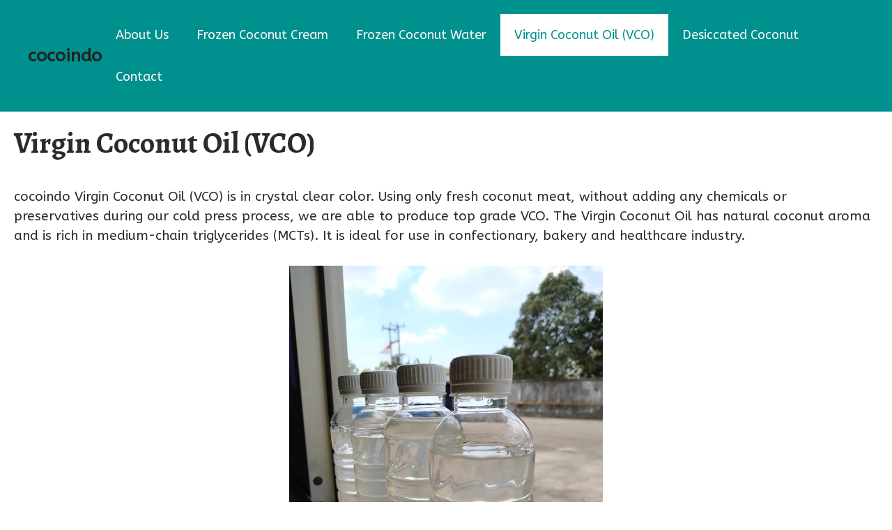

--- FILE ---
content_type: text/html; charset=UTF-8
request_url: https://cocoindo.com/virgin-coconut-oil
body_size: 9059
content:
<!DOCTYPE html>
<html lang="en-US" prefix="og: https://ogp.me/ns#">
<head>
	<meta charset="UTF-8">
	<link rel="profile" href="https://gmpg.org/xfn/11">
	<meta name="viewport" content="width=device-width, initial-scale=1">
<!-- Search Engine Optimization by Rank Math - https://s.rankmath.com/home -->
<title>Virgin Coconut Oil (VCO) - cocoindo</title>
<meta name="description" content="cocoindo Virgin Coconut Oil (VCO) is in crystal clear color. Using only fresh coconut meat, without adding any chemicals or preservatives during our cold"/>
<meta name="robots" content="follow, index, max-snippet:-1, max-video-preview:-1, max-image-preview:large"/>
<link rel="canonical" href="https://cocoindo.com/virgin-coconut-oil" />
<meta property="og:locale" content="en_US" />
<meta property="og:type" content="article" />
<meta property="og:title" content="Virgin Coconut Oil (VCO) - cocoindo" />
<meta property="og:description" content="cocoindo Virgin Coconut Oil (VCO) is in crystal clear color. Using only fresh coconut meat, without adding any chemicals or preservatives during our cold" />
<meta property="og:url" content="https://cocoindo.com/virgin-coconut-oil" />
<meta property="og:site_name" content="cocoindo" />
<meta property="og:updated_time" content="2021-11-29T07:24:52+00:00" />
<meta property="og:image" content="https://cocoindo.com/wp-content/uploads/2021/11/cocoindo-vco-225x300.jpeg" />
<meta property="og:image:secure_url" content="https://cocoindo.com/wp-content/uploads/2021/11/cocoindo-vco-225x300.jpeg" />
<meta property="og:image:alt" content="Virgin Coconut Oil (VCO)" />
<meta property="article:published_time" content="2021-11-28T06:19:07+00:00" />
<meta property="article:modified_time" content="2021-11-29T07:24:52+00:00" />
<meta name="twitter:card" content="summary_large_image" />
<meta name="twitter:title" content="Virgin Coconut Oil (VCO) - cocoindo" />
<meta name="twitter:description" content="cocoindo Virgin Coconut Oil (VCO) is in crystal clear color. Using only fresh coconut meat, without adding any chemicals or preservatives during our cold" />
<meta name="twitter:image" content="https://cocoindo.com/wp-content/uploads/2021/11/cocoindo-vco-225x300.jpeg" />
<meta name="twitter:label1" content="Time to read" />
<meta name="twitter:data1" content="Less than a minute" />
<script type="application/ld+json" class="rank-math-schema">{"@context":"https://schema.org","@graph":[{"@type":"Organization","@id":"https://cocoindo.com/#organization","name":"COCOINDO","url":"https://cocoindo.com"},{"@type":"WebSite","@id":"https://cocoindo.com/#website","url":"https://cocoindo.com","name":"COCOINDO","publisher":{"@id":"https://cocoindo.com/#organization"},"inLanguage":"en-US"},{"@type":"ImageObject","@id":"https://cocoindo.com/wp-content/uploads/2021/11/cocoindo-vco-225x300.jpeg","url":"https://cocoindo.com/wp-content/uploads/2021/11/cocoindo-vco-225x300.jpeg","width":"200","height":"200","inLanguage":"en-US"},{"@type":"BreadcrumbList","@id":"https://cocoindo.com/virgin-coconut-oil#breadcrumb","itemListElement":[{"@type":"ListItem","position":"1","item":{"@id":"https://cocoindo.com","name":"Home"}},{"@type":"ListItem","position":"2","item":{"@id":"https://cocoindo.com/virgin-coconut-oil","name":"Virgin Coconut Oil (VCO)"}}]},{"@type":"WebPage","@id":"https://cocoindo.com/virgin-coconut-oil#webpage","url":"https://cocoindo.com/virgin-coconut-oil","name":"Virgin Coconut Oil (VCO) - cocoindo","datePublished":"2021-11-28T06:19:07+00:00","dateModified":"2021-11-29T07:24:52+00:00","isPartOf":{"@id":"https://cocoindo.com/#website"},"primaryImageOfPage":{"@id":"https://cocoindo.com/wp-content/uploads/2021/11/cocoindo-vco-225x300.jpeg"},"inLanguage":"en-US","breadcrumb":{"@id":"https://cocoindo.com/virgin-coconut-oil#breadcrumb"}},{"@type":"Person","@id":"https://cocoindo.com/author/cocoindo_cjy","name":"Jinyu Chen","url":"https://cocoindo.com/author/cocoindo_cjy","image":{"@type":"ImageObject","@id":"https://secure.gravatar.com/avatar/0c7e5fdb6d3233f9e8f6313b0e3c1795?s=96&amp;d=mm&amp;r=g","url":"https://secure.gravatar.com/avatar/0c7e5fdb6d3233f9e8f6313b0e3c1795?s=96&amp;d=mm&amp;r=g","caption":"Jinyu Chen","inLanguage":"en-US"},"sameAs":["http://cocoindo.com"],"worksFor":{"@id":"https://cocoindo.com/#organization"}},{"@type":"Article","headline":"Virgin Coconut Oil (VCO) - cocoindo","datePublished":"2021-11-28T06:19:07+00:00","dateModified":"2021-11-29T07:24:52+00:00","author":{"@id":"https://cocoindo.com/author/cocoindo_cjy"},"publisher":{"@id":"https://cocoindo.com/#organization"},"description":"cocoindo Virgin Coconut Oil (VCO) is in crystal clear color. Using only fresh coconut meat, without adding any chemicals or preservatives\u00a0during our cold","name":"Virgin Coconut Oil (VCO) - cocoindo","@id":"https://cocoindo.com/virgin-coconut-oil#richSnippet","isPartOf":{"@id":"https://cocoindo.com/virgin-coconut-oil#webpage"},"image":{"@id":"https://cocoindo.com/wp-content/uploads/2021/11/cocoindo-vco-225x300.jpeg"},"inLanguage":"en-US","mainEntityOfPage":{"@id":"https://cocoindo.com/virgin-coconut-oil#webpage"}}]}</script>
<!-- /Rank Math WordPress SEO plugin -->

<link rel='dns-prefetch' href='//fonts.googleapis.com' />
<link rel='dns-prefetch' href='//s.w.org' />
<link href='https://fonts.gstatic.com' crossorigin rel='preconnect' />
<link rel="alternate" type="application/rss+xml" title="cocoindo &raquo; Feed" href="https://cocoindo.com/feed" />
<link rel="alternate" type="application/rss+xml" title="cocoindo &raquo; Comments Feed" href="https://cocoindo.com/comments/feed" />
		<script>
			window._wpemojiSettings = {"baseUrl":"https:\/\/s.w.org\/images\/core\/emoji\/13.1.0\/72x72\/","ext":".png","svgUrl":"https:\/\/s.w.org\/images\/core\/emoji\/13.1.0\/svg\/","svgExt":".svg","source":{"concatemoji":"https:\/\/cocoindo.com\/wp-includes\/js\/wp-emoji-release.min.js?ver=5.8.12"}};
			!function(e,a,t){var n,r,o,i=a.createElement("canvas"),p=i.getContext&&i.getContext("2d");function s(e,t){var a=String.fromCharCode;p.clearRect(0,0,i.width,i.height),p.fillText(a.apply(this,e),0,0);e=i.toDataURL();return p.clearRect(0,0,i.width,i.height),p.fillText(a.apply(this,t),0,0),e===i.toDataURL()}function c(e){var t=a.createElement("script");t.src=e,t.defer=t.type="text/javascript",a.getElementsByTagName("head")[0].appendChild(t)}for(o=Array("flag","emoji"),t.supports={everything:!0,everythingExceptFlag:!0},r=0;r<o.length;r++)t.supports[o[r]]=function(e){if(!p||!p.fillText)return!1;switch(p.textBaseline="top",p.font="600 32px Arial",e){case"flag":return s([127987,65039,8205,9895,65039],[127987,65039,8203,9895,65039])?!1:!s([55356,56826,55356,56819],[55356,56826,8203,55356,56819])&&!s([55356,57332,56128,56423,56128,56418,56128,56421,56128,56430,56128,56423,56128,56447],[55356,57332,8203,56128,56423,8203,56128,56418,8203,56128,56421,8203,56128,56430,8203,56128,56423,8203,56128,56447]);case"emoji":return!s([10084,65039,8205,55357,56613],[10084,65039,8203,55357,56613])}return!1}(o[r]),t.supports.everything=t.supports.everything&&t.supports[o[r]],"flag"!==o[r]&&(t.supports.everythingExceptFlag=t.supports.everythingExceptFlag&&t.supports[o[r]]);t.supports.everythingExceptFlag=t.supports.everythingExceptFlag&&!t.supports.flag,t.DOMReady=!1,t.readyCallback=function(){t.DOMReady=!0},t.supports.everything||(n=function(){t.readyCallback()},a.addEventListener?(a.addEventListener("DOMContentLoaded",n,!1),e.addEventListener("load",n,!1)):(e.attachEvent("onload",n),a.attachEvent("onreadystatechange",function(){"complete"===a.readyState&&t.readyCallback()})),(n=t.source||{}).concatemoji?c(n.concatemoji):n.wpemoji&&n.twemoji&&(c(n.twemoji),c(n.wpemoji)))}(window,document,window._wpemojiSettings);
		</script>
		<style>
img.wp-smiley,
img.emoji {
	display: inline !important;
	border: none !important;
	box-shadow: none !important;
	height: 1em !important;
	width: 1em !important;
	margin: 0 .07em !important;
	vertical-align: -0.1em !important;
	background: none !important;
	padding: 0 !important;
}
</style>
	<link rel='stylesheet' id='generate-fonts-css'  href='//fonts.googleapis.com/css?family=ABeeZee:regular,italic|Alegreya:regular,700,700italic,900,900italic' media='all' />
<link rel='stylesheet' id='wp-block-library-css'  href='https://cocoindo.com/wp-includes/css/dist/block-library/style.min.css?ver=5.8.12' media='all' />
<link rel='stylesheet' id='wp-show-posts-css'  href='https://cocoindo.com/wp-content/plugins/wp-show-posts/css/wp-show-posts-min.css?ver=1.1.3' media='all' />
<link rel='stylesheet' id='generate-widget-areas-css'  href='https://cocoindo.com/wp-content/themes/generatepress/assets/css/components/widget-areas.min.css?ver=3.1.3' media='all' />
<link rel='stylesheet' id='generate-style-css'  href='https://cocoindo.com/wp-content/themes/generatepress/assets/css/main.min.css?ver=3.1.3' media='all' />
<style id='generate-style-inline-css'>
body{background-color:#ffffff;color:#2b2c28;}a{color:#00908d;}a:hover, a:focus, a:active{color:#f29559;}.grid-container{max-width:1300px;}.wp-block-group__inner-container{max-width:1300px;margin-left:auto;margin-right:auto;}.generate-back-to-top{font-size:20px;border-radius:3px;position:fixed;bottom:30px;right:30px;line-height:40px;width:40px;text-align:center;z-index:10;transition:opacity 300ms ease-in-out;}:root{--contrast:#222222;--contrast-2:#575760;--contrast-3:#b2b2be;--base:#f0f0f0;--base-2:#f7f8f9;--base-3:#ffffff;--accent:#1e73be;}.has-contrast-color{color:#222222;}.has-contrast-background-color{background-color:#222222;}.has-contrast-2-color{color:#575760;}.has-contrast-2-background-color{background-color:#575760;}.has-contrast-3-color{color:#b2b2be;}.has-contrast-3-background-color{background-color:#b2b2be;}.has-base-color{color:#f0f0f0;}.has-base-background-color{background-color:#f0f0f0;}.has-base-2-color{color:#f7f8f9;}.has-base-2-background-color{background-color:#f7f8f9;}.has-base-3-color{color:#ffffff;}.has-base-3-background-color{background-color:#ffffff;}.has-accent-color{color:#1e73be;}.has-accent-background-color{background-color:#1e73be;}body, button, input, select, textarea{font-family:"ABeeZee", sans-serif;font-size:19px;}body{line-height:1.5;}.entry-content > [class*="wp-block-"]:not(:last-child){margin-bottom:1.5em;}.main-navigation a, .menu-toggle{text-transform:capitalize;font-size:18px;}.main-navigation .menu-bar-items{font-size:18px;}.main-navigation .main-nav ul ul li a{font-size:15px;}.sidebar .widget, .footer-widgets .widget{font-size:25px;}h1{font-family:"Alegreya", serif;font-weight:bold;}h2{font-family:"Alegreya", serif;font-weight:bold;}@media (max-width:768px){h1{font-size:31px;}h2{font-size:27px;}h3{font-size:24px;}h4{font-size:22px;}h5{font-size:19px;}}.top-bar{background-color:#636363;color:#ffffff;}.top-bar a{color:#ffffff;}.top-bar a:hover{color:#303030;}.site-header{background-color:#00908d;}.main-title a,.main-title a:hover{color:#222222;}.site-description{color:#757575;}.mobile-menu-control-wrapper .menu-toggle,.mobile-menu-control-wrapper .menu-toggle:hover,.mobile-menu-control-wrapper .menu-toggle:focus,.has-inline-mobile-toggle #site-navigation.toggled{background-color:rgba(0, 0, 0, 0.02);}.main-navigation,.main-navigation ul ul{background-color:#00908d;}.main-navigation .main-nav ul li a, .main-navigation .menu-toggle, .main-navigation .menu-bar-items{color:#fffafb;}.main-navigation .main-nav ul li:not([class*="current-menu-"]):hover > a, .main-navigation .main-nav ul li:not([class*="current-menu-"]):focus > a, .main-navigation .main-nav ul li.sfHover:not([class*="current-menu-"]) > a, .main-navigation .menu-bar-item:hover > a, .main-navigation .menu-bar-item.sfHover > a{color:#00908d;background-color:#fffafb;}button.menu-toggle:hover,button.menu-toggle:focus{color:#fffafb;}.main-navigation .main-nav ul li[class*="current-menu-"] > a{color:#00908d;background-color:#ffffff;}.navigation-search input[type="search"],.navigation-search input[type="search"]:active, .navigation-search input[type="search"]:focus, .main-navigation .main-nav ul li.search-item.active > a, .main-navigation .menu-bar-items .search-item.active > a{color:#fffafb;background-color:#00908d;opacity:1;}.main-navigation ul ul{background-color:#eaeaea;}.main-navigation .main-nav ul ul li a{color:#515151;}.main-navigation .main-nav ul ul li:not([class*="current-menu-"]):hover > a,.main-navigation .main-nav ul ul li:not([class*="current-menu-"]):focus > a, .main-navigation .main-nav ul ul li.sfHover:not([class*="current-menu-"]) > a{color:#7a8896;background-color:#eaeaea;}.main-navigation .main-nav ul ul li[class*="current-menu-"] > a{color:#7a8896;background-color:#eaeaea;}.separate-containers .inside-article, .separate-containers .comments-area, .separate-containers .page-header, .one-container .container, .separate-containers .paging-navigation, .inside-page-header{color:#2b2c28;background-color:#ffffff;}.entry-title a{color:#000000;}.entry-title a:hover{color:#55555e;}.entry-meta{color:#595959;}h1{color:#2b2c28;}h2{color:#2b2c28;}h3{color:#2b2c28;}h4{color:#2b2c28;}h5{color:#2b2c28;}.sidebar .widget{background-color:#ffffff;}.footer-widgets{color:#fffafb;background-color:#f29559;}.footer-widgets a{color:#fffafb;}.footer-widgets a:hover{color:#00908d;}.footer-widgets .widget-title{color:#000000;}.site-info{color:#2b2c28;background-color:#ffffff;}.site-info a{color:#ffffff;}.site-info a:hover{color:#d3d3d3;}.footer-bar .widget_nav_menu .current-menu-item a{color:#d3d3d3;}input[type="text"],input[type="email"],input[type="url"],input[type="password"],input[type="search"],input[type="tel"],input[type="number"],textarea,select{color:#666666;background-color:#fafafa;border-color:#cccccc;}input[type="text"]:focus,input[type="email"]:focus,input[type="url"]:focus,input[type="password"]:focus,input[type="search"]:focus,input[type="tel"]:focus,input[type="number"]:focus,textarea:focus,select:focus{color:#666666;background-color:#ffffff;border-color:#bfbfbf;}button,html input[type="button"],input[type="reset"],input[type="submit"],a.button,a.wp-block-button__link:not(.has-background){color:#fffafb;background-color:#00908d;}button:hover,html input[type="button"]:hover,input[type="reset"]:hover,input[type="submit"]:hover,a.button:hover,button:focus,html input[type="button"]:focus,input[type="reset"]:focus,input[type="submit"]:focus,a.button:focus,a.wp-block-button__link:not(.has-background):active,a.wp-block-button__link:not(.has-background):focus,a.wp-block-button__link:not(.has-background):hover{color:#fffafb;background-color:#f29559;}a.generate-back-to-top{background-color:rgba( 0,0,0,0.4 );color:#ffffff;}a.generate-back-to-top:hover,a.generate-back-to-top:focus{background-color:rgba( 0,0,0,0.6 );color:#ffffff;}@media (max-width: 768px){.main-navigation .menu-bar-item:hover > a, .main-navigation .menu-bar-item.sfHover > a{background:none;color:#fffafb;}}.nav-below-header .main-navigation .inside-navigation.grid-container, .nav-above-header .main-navigation .inside-navigation.grid-container{padding:0px 20px 0px 20px;}.separate-containers .inside-article, .separate-containers .comments-area, .separate-containers .page-header, .separate-containers .paging-navigation, .one-container .site-content, .inside-page-header{padding:20px;}.site-main .wp-block-group__inner-container{padding:20px;}.separate-containers .paging-navigation{padding-top:20px;padding-bottom:20px;}.entry-content .alignwide, body:not(.no-sidebar) .entry-content .alignfull{margin-left:-20px;width:calc(100% + 40px);max-width:calc(100% + 40px);}.one-container.right-sidebar .site-main,.one-container.both-right .site-main{margin-right:20px;}.one-container.left-sidebar .site-main,.one-container.both-left .site-main{margin-left:20px;}.one-container.both-sidebars .site-main{margin:0px 20px 0px 20px;}.one-container.archive .post:not(:last-child), .one-container.blog .post:not(:last-child){padding-bottom:20px;}.rtl .menu-item-has-children .dropdown-menu-toggle{padding-left:20px;}.rtl .main-navigation .main-nav ul li.menu-item-has-children > a{padding-right:20px;}.footer-widgets-container{padding:20px;}.inside-site-info{padding:10px;}@media (max-width:768px){.separate-containers .inside-article, .separate-containers .comments-area, .separate-containers .page-header, .separate-containers .paging-navigation, .one-container .site-content, .inside-page-header{padding:30px;}.site-main .wp-block-group__inner-container{padding:30px;}.inside-top-bar{padding-right:30px;padding-left:30px;}.inside-header{padding-right:30px;padding-left:30px;}.widget-area .widget{padding-top:30px;padding-right:30px;padding-bottom:30px;padding-left:30px;}.footer-widgets-container{padding-top:30px;padding-right:30px;padding-bottom:30px;padding-left:30px;}.inside-site-info{padding-right:30px;padding-left:30px;}.entry-content .alignwide, body:not(.no-sidebar) .entry-content .alignfull{margin-left:-30px;width:calc(100% + 60px);max-width:calc(100% + 60px);}.one-container .site-main .paging-navigation{margin-bottom:20px;}}/* End cached CSS */.is-right-sidebar{width:30%;}.is-left-sidebar{width:30%;}.site-content .content-area{width:100%;}@media (max-width: 768px){.main-navigation .menu-toggle,.sidebar-nav-mobile:not(#sticky-placeholder){display:block;}.main-navigation ul,.gen-sidebar-nav,.main-navigation:not(.slideout-navigation):not(.toggled) .main-nav > ul,.has-inline-mobile-toggle #site-navigation .inside-navigation > *:not(.navigation-search):not(.main-nav){display:none;}.nav-align-right .inside-navigation,.nav-align-center .inside-navigation{justify-content:space-between;}.has-inline-mobile-toggle .mobile-menu-control-wrapper{display:flex;flex-wrap:wrap;}.has-inline-mobile-toggle .inside-header{flex-direction:row;text-align:left;flex-wrap:wrap;}.has-inline-mobile-toggle .header-widget,.has-inline-mobile-toggle #site-navigation{flex-basis:100%;}.nav-float-left .has-inline-mobile-toggle #site-navigation{order:10;}}
.dynamic-author-image-rounded{border-radius:100%;}.dynamic-featured-image, .dynamic-author-image{vertical-align:middle;}.one-container.blog .dynamic-content-template:not(:last-child), .one-container.archive .dynamic-content-template:not(:last-child){padding-bottom:0px;}.dynamic-entry-excerpt > p:last-child{margin-bottom:0px;}
.main-navigation .main-nav ul li a,.menu-toggle,.main-navigation .menu-bar-item > a{transition: line-height 300ms ease}.main-navigation.toggled .main-nav > ul{background-color: #00908d}.sticky-enabled .gen-sidebar-nav.is_stuck .main-navigation {margin-bottom: 0px;}.sticky-enabled .gen-sidebar-nav.is_stuck {z-index: 500;}.sticky-enabled .main-navigation.is_stuck {box-shadow: 0 2px 2px -2px rgba(0, 0, 0, .2);}.navigation-stick:not(.gen-sidebar-nav) {left: 0;right: 0;width: 100% !important;}@media (max-width: 768px){#sticky-placeholder{height:0;overflow:hidden;}.has-inline-mobile-toggle #site-navigation.toggled{margin-top:0;}.has-inline-mobile-menu #site-navigation.toggled .main-nav > ul{top:1.5em;}}.nav-float-right .navigation-stick {width: 100% !important;left: 0;}.nav-float-right .navigation-stick .navigation-branding {margin-right: auto;}.main-navigation.has-sticky-branding:not(.grid-container) .inside-navigation:not(.grid-container) .navigation-branding{margin-left: 10px;}.main-navigation.navigation-stick.has-sticky-branding .inside-navigation.grid-container{padding-left:40px;padding-right:40px;}@media (max-width:768px){.main-navigation.navigation-stick.has-sticky-branding .inside-navigation.grid-container{padding-left:0;padding-right:0;}}
@media (max-width: 1024px){.main-navigation:not(.slideout-navigation) a, .main-navigation .menu-toggle, .main-navigation .menu-bar-items{font-size:15px;}.main-navigation:not(.slideout-navigation) .main-nav ul ul li a{font-size:14px;}}@media (max-width: 768px){.main-navigation:not(.slideout-navigation) a, .main-navigation .menu-toggle, .main-navigation .menu-bar-items{font-size:15px;}.main-navigation:not(.slideout-navigation) .main-nav ul ul li a{font-size:14px;}}
</style>
<script src='https://cocoindo.com/wp-includes/js/jquery/jquery.min.js?ver=3.6.0' id='jquery-core-js'></script>
<script src='https://cocoindo.com/wp-includes/js/jquery/jquery-migrate.min.js?ver=3.3.2' id='jquery-migrate-js'></script>
<link rel="https://api.w.org/" href="https://cocoindo.com/wp-json/" /><link rel="alternate" type="application/json" href="https://cocoindo.com/wp-json/wp/v2/pages/219" /><link rel="EditURI" type="application/rsd+xml" title="RSD" href="https://cocoindo.com/xmlrpc.php?rsd" />
<link rel="wlwmanifest" type="application/wlwmanifest+xml" href="https://cocoindo.com/wp-includes/wlwmanifest.xml" /> 
<meta name="generator" content="WordPress 5.8.12" />
<link rel='shortlink' href='https://cocoindo.com/?p=219' />
<link rel="alternate" type="application/json+oembed" href="https://cocoindo.com/wp-json/oembed/1.0/embed?url=https%3A%2F%2Fcocoindo.com%2Fvirgin-coconut-oil" />
<link rel="alternate" type="text/xml+oembed" href="https://cocoindo.com/wp-json/oembed/1.0/embed?url=https%3A%2F%2Fcocoindo.com%2Fvirgin-coconut-oil&#038;format=xml" />
<style>.recentcomments a{display:inline !important;padding:0 !important;margin:0 !important;}</style><style id="generateblocks-css">.gb-container .wp-block-image img{vertical-align:middle;}.gb-container .gb-shape{position:absolute;overflow:hidden;pointer-events:none;line-height:0;}.gb-container .gb-shape svg{fill:currentColor;}.gb-container-0f758fce{margin-top:40px;background-color:#00908d;}.gb-container-0f758fce > .gb-inside-container{padding:40px;max-width:1300px;margin-left:auto;margin-right:auto;}.gb-container-bf953d83 > .gb-inside-container{padding:0;}.gb-grid-wrapper > .gb-grid-column-bf953d83{width:37.5%;}.gb-container-287c6eaf > .gb-inside-container{padding:0;}.gb-container-287c6eaf a, .gb-container-287c6eaf a:visited{color:#fffafb;}.gb-container-287c6eaf a:hover{color:#f29559;}.gb-grid-wrapper > .gb-grid-column-287c6eaf{width:25%;}.gb-container-a569f602 > .gb-inside-container{padding:0;}.gb-grid-wrapper > .gb-grid-column-a569f602{width:37.5%;}.gb-grid-wrapper{display:flex;flex-wrap:wrap;}.gb-grid-wrapper > .gb-grid-column > .gb-container{display:flex;flex-direction:column;height:100%;}.gb-grid-column{box-sizing:border-box;}.gb-grid-wrapper .wp-block-image{margin-bottom:0;}.gb-grid-wrapper-3e12aef1{align-items:center;justify-content:center;margin-left:-30px;}.gb-grid-wrapper-3e12aef1 > .gb-grid-column{padding-left:30px;}.gb-icon{display:inline-flex;line-height:0;}.gb-icon svg{height:1em;width:1em;fill:currentColor;}.gb-highlight{background:none;color:unset;}h2.gb-headline-c43d0504{text-align:left;padding-top:2%;padding-bottom:2%;margin:0;border-radius:0;border-top-style: solid;border-top-width:10px;border-bottom-style: solid;border-bottom-width:10px;border-color:#f29559;}h2.gb-headline-7ff77c2c{text-align:center;color:#fffafb;margin-bottom:0;}p.gb-headline-43a42f27{text-align:center;color:#00908d;font-size:17px;font-weight:normal;text-transform:uppercase;padding-top:10px;padding-bottom:10px;margin-bottom:0;}@media (max-width: 767px) {.gb-grid-wrapper > .gb-grid-column-bf953d83{width:100%;}.gb-grid-wrapper > .gb-grid-column-287c6eaf{width:100%;}.gb-grid-wrapper > .gb-grid-column-a569f602{width:100%;}.gb-grid-wrapper-3e12aef1 > .gb-grid-column{padding-bottom:30px;}}</style></head>

<body class="page-template-default page page-id-219 wp-embed-responsive post-image-aligned-center sticky-menu-fade sticky-enabled both-sticky-menu no-sidebar nav-float-right one-container header-aligned-left dropdown-hover" itemtype="https://schema.org/WebPage" itemscope>
	<a class="screen-reader-text skip-link" href="#content" title="Skip to content">Skip to content</a>		<header class="site-header has-inline-mobile-toggle" id="masthead" aria-label="Site"  itemtype="https://schema.org/WPHeader" itemscope>
			<div class="inside-header grid-container">
				<div class="site-branding">
						<p class="main-title" itemprop="headline">
					<a href="https://cocoindo.com/" rel="home">
						cocoindo
					</a>
				</p>
						
					</div>	<nav class="main-navigation mobile-menu-control-wrapper" id="mobile-menu-control-wrapper" aria-label="Mobile Toggle">
				<button data-nav="site-navigation" class="menu-toggle" aria-controls="primary-menu" aria-expanded="false">
			<span class="gp-icon icon-menu-bars"><svg viewBox="0 0 512 512" aria-hidden="true" xmlns="http://www.w3.org/2000/svg" width="1em" height="1em"><path d="M0 96c0-13.255 10.745-24 24-24h464c13.255 0 24 10.745 24 24s-10.745 24-24 24H24c-13.255 0-24-10.745-24-24zm0 160c0-13.255 10.745-24 24-24h464c13.255 0 24 10.745 24 24s-10.745 24-24 24H24c-13.255 0-24-10.745-24-24zm0 160c0-13.255 10.745-24 24-24h464c13.255 0 24 10.745 24 24s-10.745 24-24 24H24c-13.255 0-24-10.745-24-24z" /></svg><svg viewBox="0 0 512 512" aria-hidden="true" xmlns="http://www.w3.org/2000/svg" width="1em" height="1em"><path d="M71.029 71.029c9.373-9.372 24.569-9.372 33.942 0L256 222.059l151.029-151.03c9.373-9.372 24.569-9.372 33.942 0 9.372 9.373 9.372 24.569 0 33.942L289.941 256l151.03 151.029c9.372 9.373 9.372 24.569 0 33.942-9.373 9.372-24.569 9.372-33.942 0L256 289.941l-151.029 151.03c-9.373 9.372-24.569 9.372-33.942 0-9.372-9.373-9.372-24.569 0-33.942L222.059 256 71.029 104.971c-9.372-9.373-9.372-24.569 0-33.942z" /></svg></span><span class="screen-reader-text">Menu</span>		</button>
	</nav>
			<nav class="main-navigation sub-menu-right" id="site-navigation" aria-label="Primary"  itemtype="https://schema.org/SiteNavigationElement" itemscope>
			<div class="inside-navigation grid-container">
								<button class="menu-toggle" aria-controls="primary-menu" aria-expanded="false">
					<span class="gp-icon icon-menu-bars"><svg viewBox="0 0 512 512" aria-hidden="true" xmlns="http://www.w3.org/2000/svg" width="1em" height="1em"><path d="M0 96c0-13.255 10.745-24 24-24h464c13.255 0 24 10.745 24 24s-10.745 24-24 24H24c-13.255 0-24-10.745-24-24zm0 160c0-13.255 10.745-24 24-24h464c13.255 0 24 10.745 24 24s-10.745 24-24 24H24c-13.255 0-24-10.745-24-24zm0 160c0-13.255 10.745-24 24-24h464c13.255 0 24 10.745 24 24s-10.745 24-24 24H24c-13.255 0-24-10.745-24-24z" /></svg><svg viewBox="0 0 512 512" aria-hidden="true" xmlns="http://www.w3.org/2000/svg" width="1em" height="1em"><path d="M71.029 71.029c9.373-9.372 24.569-9.372 33.942 0L256 222.059l151.029-151.03c9.373-9.372 24.569-9.372 33.942 0 9.372 9.373 9.372 24.569 0 33.942L289.941 256l151.03 151.029c9.372 9.373 9.372 24.569 0 33.942-9.373 9.372-24.569 9.372-33.942 0L256 289.941l-151.029 151.03c-9.373 9.372-24.569 9.372-33.942 0-9.372-9.373-9.372-24.569 0-33.942L222.059 256 71.029 104.971c-9.372-9.373-9.372-24.569 0-33.942z" /></svg></span><span class="screen-reader-text">Menu</span>				</button>
				<div id="primary-menu" class="main-nav"><ul id="menu-navigation" class=" menu sf-menu"><li id="menu-item-45" class="menu-item menu-item-type-post_type menu-item-object-page menu-item-home menu-item-45"><a href="https://cocoindo.com/">About Us</a></li>
<li id="menu-item-284" class="menu-item menu-item-type-post_type menu-item-object-page menu-item-284"><a href="https://cocoindo.com/frozen-coconut-cream">Frozen Coconut Cream</a></li>
<li id="menu-item-292" class="menu-item menu-item-type-post_type menu-item-object-page menu-item-292"><a href="https://cocoindo.com/frozen-coconut-water">Frozen Coconut Water</a></li>
<li id="menu-item-226" class="menu-item menu-item-type-post_type menu-item-object-page current-menu-item page_item page-item-219 current_page_item menu-item-226"><a href="https://cocoindo.com/virgin-coconut-oil" aria-current="page">Virgin Coconut Oil (VCO)</a></li>
<li id="menu-item-295" class="menu-item menu-item-type-post_type menu-item-object-page menu-item-295"><a href="https://cocoindo.com/desiccated-coconut">Desiccated Coconut</a></li>
<li id="menu-item-48" class="menu-item menu-item-type-post_type menu-item-object-page menu-item-48"><a href="https://cocoindo.com/contact">Contact</a></li>
</ul></div>			</div>
		</nav>
					</div>
		</header>
		
	<div class="site grid-container container hfeed" id="page">
				<div class="site-content" id="content">
			
	<div class="content-area" id="primary">
		<main class="site-main" id="main">
			
<article id="post-219" class="post-219 page type-page status-publish" itemtype="https://schema.org/CreativeWork" itemscope>
	<div class="inside-article">
		
			<header class="entry-header" aria-label="Content">
				<h1 class="entry-title" itemprop="headline">Virgin Coconut Oil (VCO)</h1>			</header>

			
		<div class="entry-content" itemprop="text">
			<p>cocoindo Virgin Coconut Oil (VCO) is in crystal clear color. Using only fresh coconut meat, without adding any chemicals or preservatives during our cold press process, we are able to produce top grade VCO. The Virgin Coconut Oil has natural coconut aroma and is rich in medium-chain triglycerides (MCTs). It is ideal for use in confectionary, bakery and healthcare industry.</p>
<p><img loading="lazy" class="aligncenter wp-image-220" src="https://cocoindo.com/wp-content/uploads/2021/11/cocoindo-vco-225x300.jpeg" alt="" width="450" height="600" srcset="https://cocoindo.com/wp-content/uploads/2021/11/cocoindo-vco-225x300.jpeg 225w, https://cocoindo.com/wp-content/uploads/2021/11/cocoindo-vco-768x1024.jpeg 768w, https://cocoindo.com/wp-content/uploads/2021/11/cocoindo-vco-1152x1536.jpeg 1152w, https://cocoindo.com/wp-content/uploads/2021/11/cocoindo-vco-1536x2048.jpeg 1536w, https://cocoindo.com/wp-content/uploads/2021/11/cocoindo-vco-scaled.jpeg 1920w" sizes="(max-width: 450px) 100vw, 450px" /></p>
<h2>FEATURES</h2>
<ul>
<li>100% Organic</li>
<li>Vegan</li>
<li>Rich in MCTs</li>
<li>Gluten Free</li>
</ul>
<h2>PACKAGING</h2>
<p>Our Virgin Coconut Oil is packed in 5kg / 200kg drum.</p>
<h2>STORAGE &amp; SHELF LIFE</h2>
<p>Recommended storage at room temperature.</p>
<p>Shelf Life: 2 Year</p>
<h2>PRODUCTS MADE USING COCONUT CARAMEL</h2>
<p><img loading="lazy" class="alignnone wp-image-238 size-full" src="https://cocoindo.com/wp-content/uploads/2021/11/vigin-coconut-oil-bottle.jpg" alt="" width="300" height="600" srcset="https://cocoindo.com/wp-content/uploads/2021/11/vigin-coconut-oil-bottle.jpg 300w, https://cocoindo.com/wp-content/uploads/2021/11/vigin-coconut-oil-bottle-150x300.jpg 150w" sizes="(max-width: 300px) 100vw, 300px" /> <img loading="lazy" class="alignnone wp-image-237 size-full" src="https://cocoindo.com/wp-content/uploads/2021/11/coconut-soap.jpg" alt="" width="300" height="600" srcset="https://cocoindo.com/wp-content/uploads/2021/11/coconut-soap.jpg 300w, https://cocoindo.com/wp-content/uploads/2021/11/coconut-soap-150x300.jpg 150w" sizes="(max-width: 300px) 100vw, 300px" /> <img loading="lazy" class="alignnone wp-image-13" src="https://cocoindo.com/wp-content/uploads/2020/12/vegan-coconut-caramel-palmiers2-e1606885436557-150x300.jpg" alt="" width="300" height="600" srcset="https://cocoindo.com/wp-content/uploads/2020/12/vegan-coconut-caramel-palmiers2-e1606885436557-150x300.jpg 150w, https://cocoindo.com/wp-content/uploads/2020/12/vegan-coconut-caramel-palmiers2-e1606885436557.jpg 373w" sizes="(max-width: 300px) 100vw, 300px" /> <img loading="lazy" class="alignnone wp-image-236 size-full" src="https://cocoindo.com/wp-content/uploads/2021/11/coconut-shampoo-1.jpg" alt="" width="300" height="600" srcset="https://cocoindo.com/wp-content/uploads/2021/11/coconut-shampoo-1.jpg 300w, https://cocoindo.com/wp-content/uploads/2021/11/coconut-shampoo-1-150x300.jpg 150w" sizes="(max-width: 300px) 100vw, 300px" /></p>
<h2>SPECIFICATION</h2>
<p><img loading="lazy" class="alignnone wp-image-229 size-full" src="https://cocoindo.com/wp-content/uploads/2021/11/vco-spec.jpg" alt="" width="612" height="842" srcset="https://cocoindo.com/wp-content/uploads/2021/11/vco-spec.jpg 612w, https://cocoindo.com/wp-content/uploads/2021/11/vco-spec-218x300.jpg 218w" sizes="(max-width: 612px) 100vw, 612px" /></p>
<h2>FIND OUT MORE</h2>
<p><a href="https://cocoindo.com/contact">Get in touch</a> with us for sample, specification and OEM servies.</p>
		</div>

			</div>
</article>
		</main>
	</div>

	
	</div>
</div>


<div class="site-footer">
	<div class="gb-container gb-container-0f758fce"><div class="gb-inside-container">
<div class="gb-grid-wrapper gb-grid-wrapper-3e12aef1">
<div class="gb-grid-column gb-grid-column-bf953d83"><div class="gb-container gb-container-bf953d83"><div class="gb-inside-container">



<h2 class="has-text-align-center has-text-color" style="color:#fffafb">From cocoindo With Love.</h2>

</div></div></div>

<div class="gb-grid-column gb-grid-column-287c6eaf"><div class="gb-container gb-container-287c6eaf"><div class="gb-inside-container">

<h2 class="gb-headline gb-headline-c43d0504 gb-headline-text"><a href="https://cocoindo.com/contact" data-type="page" data-id="18">Contact</a><br><a href="https://cocoindo.com/" data-type="page" data-id="2">About cocoindo<br></a><a href="https://cocoindo.com/press" data-type="page" data-id="29">Press</a><br><a href="https://cocoindo.com/privacy-policy" data-type="page" data-id="3">Privacy Policy<br></a><a href="https://cocoindo.com/disclaimer" data-type="page" data-id="42">Disclaimer</a></h2>

</div></div></div>

<div class="gb-grid-column gb-grid-column-a569f602"><div class="gb-container gb-container-a569f602"><div class="gb-inside-container">

<h2 class="gb-headline gb-headline-7ff77c2c gb-headline-text">Follow Us:</h2>



<ul class="wp-block-social-links aligncenter has-huge-icon-size has-icon-color is-style-logos-only"><li style="color: #f29559; " class="wp-social-link wp-social-link-facebook wp-block-social-link"><a href="https://www.facebook.com/cocoindo-110328873802907" aria-label="Facebook: https://www.facebook.com/cocoindo-110328873802907" rel="noopener nofollow" target="_blank" class="wp-block-social-link-anchor"> <svg width="24" height="24" viewBox="0 0 24 24" version="1.1" xmlns="http://www.w3.org/2000/svg" role="img" aria-hidden="true" focusable="false"><path d="M12 2C6.5 2 2 6.5 2 12c0 5 3.7 9.1 8.4 9.9v-7H7.9V12h2.5V9.8c0-2.5 1.5-3.9 3.8-3.9 1.1 0 2.2.2 2.2.2v2.5h-1.3c-1.2 0-1.6.8-1.6 1.6V12h2.8l-.4 2.9h-2.3v7C18.3 21.1 22 17 22 12c0-5.5-4.5-10-10-10z"></path></svg></a></li></ul>

</div></div></div>
</div>
</div></div>


<p class="gb-headline gb-headline-43a42f27 gb-headline-text">Copyright © 2026 PT. COCOINDO ABADI SUKSES. All Rights Reserved.</p>



<p></p>
</div>

<a title="Scroll back to top" aria-label="Scroll back to top" rel="nofollow" href="#" class="generate-back-to-top" style="opacity:0;visibility:hidden;" data-scroll-speed="400" data-start-scroll="300">
					<span class="gp-icon icon-arrow-up"><svg viewBox="0 0 330 512" aria-hidden="true" xmlns="http://www.w3.org/2000/svg" width="1em" height="1em" fill-rule="evenodd" clip-rule="evenodd" stroke-linejoin="round" stroke-miterlimit="1.414"><path d="M305.863 314.916c0 2.266-1.133 4.815-2.832 6.514l-14.157 14.163c-1.699 1.7-3.964 2.832-6.513 2.832-2.265 0-4.813-1.133-6.512-2.832L164.572 224.276 53.295 335.593c-1.699 1.7-4.247 2.832-6.512 2.832-2.265 0-4.814-1.133-6.513-2.832L26.113 321.43c-1.699-1.7-2.831-4.248-2.831-6.514s1.132-4.816 2.831-6.515L158.06 176.408c1.699-1.7 4.247-2.833 6.512-2.833 2.265 0 4.814 1.133 6.513 2.833L303.03 308.4c1.7 1.7 2.832 4.249 2.832 6.515z" fill-rule="nonzero" /></svg></span>
				</a><script id="generate-a11y">!function(){"use strict";if("querySelector"in document&&"addEventListener"in window){var e=document.body;e.addEventListener("mousedown",function(){e.classList.add("using-mouse")}),e.addEventListener("keydown",function(){e.classList.remove("using-mouse")})}}();</script><script src='https://cocoindo.com/wp-content/plugins/gp-premium/menu-plus/functions/js/sticky.min.js?ver=2.1.2' id='generate-sticky-js'></script>
<!--[if lte IE 11]>
<script src='https://cocoindo.com/wp-content/themes/generatepress/assets/js/classList.min.js?ver=3.1.3' id='generate-classlist-js'></script>
<![endif]-->
<script id='generate-menu-js-extra'>
var generatepressMenu = {"toggleOpenedSubMenus":"1","openSubMenuLabel":"Open Sub-Menu","closeSubMenuLabel":"Close Sub-Menu"};
</script>
<script src='https://cocoindo.com/wp-content/themes/generatepress/assets/js/menu.min.js?ver=3.1.3' id='generate-menu-js'></script>
<script id='generate-back-to-top-js-extra'>
var generatepressBackToTop = {"smooth":"1"};
</script>
<script src='https://cocoindo.com/wp-content/themes/generatepress/assets/js/back-to-top.min.js?ver=3.1.3' id='generate-back-to-top-js'></script>
<script src='https://cocoindo.com/wp-includes/js/wp-embed.min.js?ver=5.8.12' id='wp-embed-js'></script>

</body>
</html>
